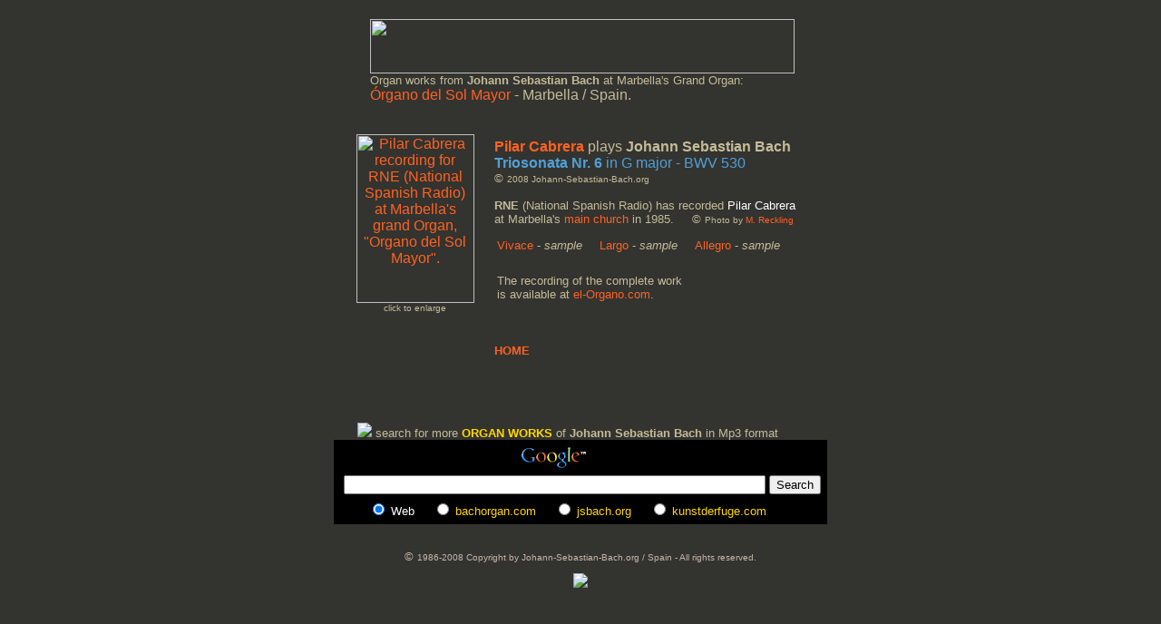

--- FILE ---
content_type: text/html
request_url: https://johann-sebastian-bach.org/bwv530/bwv530.htm
body_size: 2838
content:
<HTML>
<HEAD><TITLE>JOHANN SEBASTIAN BACH  - Triosonata Nr. 6 in G major - BWV 530</TITLE>
<META NAME="Classification" CONTENT="music">
<META NAME="Description" CONTENT="Excellent recording of REES WILLIAMS with one of the finest organs in Spain !">
<META NAME="Keywords" CONTENT="triosonatas - triosonata - bwv 530, toccata + fugue in D major, organo de marbella, organo del sol mayor, organo, organs in spain, new organs, iglesia, church, Pilar Cabrera - Michael Reckling">

<META   NAME="Revisit-after" CONTENT="7 days">
<meta name="language" content="english">
<META   NAME="ObjectType" CONTENT="music download">
<META   NAME="Distribution" CONTENT="Global">
<META NAME="ROBOTS" CONTENT="all">
</HEAD>

<BODY>
<font face="arial,geneva,helvetica">
<BODY BGCOLOR="#33333"BACKGROUND="../bases/fondo6XX.jpg"
 LINK="#F39556"VLINK="#91746F" ALINK="#8A2BE2" TEXT="#C4BC97"
bgproperties="fixed" topmargin="0" leftmargin="0">
 <SCRIPT LANGUAGE="javascript" TYPE="text/javascript">
var win=null;
function NewWindow(mypage,myname,w,h,scroll,pos){
if(pos=="random"){LeftPosition=(screen.width)?Math.floor(Math.random()*(screen.width-w)):100;TopPosition=(screen.height)?Math.floor(Math.random()*((screen.height-h)-75)):100;}
if(pos=="center"){LeftPosition=(screen.width)?(screen.width-w)/2:100;TopPosition=(screen.height)?(screen.height-h)/2:100;}
else if((pos!="center" && pos!="random") || pos==null){LeftPosition=0;TopPosition=20}
settings='width='+w+',height='+h+',top='+TopPosition+',left='+LeftPosition+',scrollbars='+scroll+',location=no,directories=no,status=no,menubar=no,toolbar=no,resizable=no';
win=window.open(mypage,myname,settings);}
</SCRIPT>
<style type="text/css">
<!--
 a {color:#FF6322;text-decoration: none}
 a:hover{color:#CCCC00;text-decoration: underline;}
-->
</style>
<BR>


<CENTER><TABLE width=270>
<TR>
	<TD width="150"><TD>
	<CENTER>
<IMG SRC="../bases/cabecera4-uk.jpg"  BORDER=0 WIDTH=468 HEIGHT=60 ALIGN=bottom></A>
</CENTER>

	
	
	<FONT SIZE=2><FONT COLOR=#C4BC97>Organ works from <B>Johann Sebastian Bach</B> at Marbella's Grand Organ:
<BR>
<FONT SIZE=3>
<A HREF="http://www.magicmarbella.com/marbella/organo/organo.htm" target="_blank" >&Oacute;rgano del Sol Mayor</A> - Marbella / Spain.</TD>
</TABLE></CENTER>
<BR>

<CENTER><TABLE  width="500" cellpadding="0" cellspacing="0"> 
<TR>
	<TD><CENTER><A HREF="../html/national-radio.htm" onclick="NewWindow(this.href,'radio','750','550','no','center');return false" onfocus="this.blur()"><IMG SRC="../images/radio.jpg" WIDTH=130 HEIGHT=186  BORDER=0 ALT="Pilar Cabrera recording for RNE (National Spanish Radio) 
    at Marbella's grand Organ, &quot;Organo del Sol Mayor&quot;." ></A>
    <BR><FONT SIZE="1" COLOR="#C4BC97">click to enlarge</FONT></CENTER>
<BR><BR>

</TD>
<TD width="20">	<TD><BR>
<FONT SIZE=3 COLOR=#C4BC97>
<B><A HREF="http://www.pilarcabrera.com" target="_blank" >Pilar Cabrera</A></B> plays <B>Johann Sebastian Bach</B>
<BR><FONT COLOR="#50A0D6"><B>Triosonata Nr. 6</B> in G major - BWV 530</FONT>
<BR>
<FONT SIZE="2" COLOR=#C4BC97>&copy; <FONT SIZE="1" COLOR=#C4BC97>2008  Johann-Sebastian-Bach.org </FONT>
<BR>





<BR>
<FONT SIZE="2"><B>RNE </B>(National Spanish Radio) has recorded <FONT COLOR="ffffff">Pilar Cabrera</FONT> 
<BR>at Marbella's <A HREF="http://www.magicmarbella.com/marbella/iglesia/iglesia.htm"  target="_blank" >main church</A> in 1985.
&nbsp; &nbsp; <FONT SIZE="2">&copy; </FONT><font size=1>
Photo by <A HREF="http://www.magicspain.com/michael/index.htm"  target="_blank" >M. Reckling</A>
<BR><BR>


<TABLE>
<TR>
	<TD><FONT SIZE=3><FONT face="arial,geneva,helvetica" SIZE=2>
<A HREF="http://www.el-organo.com/download/organ/bach/bwv530/j.s.bach-triosonata-bwv530-allegro-sample.mp3">Vivace</A> - <I>sample</I>
</TD>
	<TD width=11><TD><FONT face="arial,geneva,helvetica" SIZE=2><A HREF="http://www.el-organo.com/download/organ/bach/bwv530/j.s.bach-triosonata-bwv530-largo-sample.mp3">Largo</A> - <I>sample</I>
</TD>
	<TD width=11><TD><FONT face="arial,geneva,helvetica" SIZE=2>
<A HREF="http://www.el-organo.com/download/organ/bach/bwv530/j.s.bach-triosonata-bwv530-vivace-sample.mp3">Allegro</A> - <I>sample</I></TD>
</TABLE>



<TABLE>
<TR>
	<TD>
<BR><FONT SIZE=2 COLOR="#C4BC97">The recording of the complete work 
<BR>is available at <A HREF="http://www.el-organo.com/samples2.htm#seccion=bwv530" target="_blank">el-Organo.com</A>.
</TD>
</TABLE>
<BR><BR><BR><BR>
<FONT SIZE=2 COLOR=#D7C46A>
<A HREF="../index.html#seccion=530"><B>HOME</B></A>
</TD>
</TABLE>

</TD>
</TABLE>
<BR><BR>
<CENTER><script type="text/javascript"><!--
google_ad_client = "pub-0884335422292680";
google_ad_width = 728;
google_ad_height = 90;
google_ad_format = "728x90_as";
google_ad_type = "text";
google_ad_channel ="4185423432";
google_color_border = "003366";
google_color_bg = "000000";
google_color_link = "FFFFFF";
google_color_url = "FF6600";
google_color_text = "FF6600";
//--></script>
<script type="text/javascript"
  src="http://pagead2.googlesyndication.com/pagead/show_ads.js">
</script></CENTER>
<BR>
<BR>
<!-- --------------------------------------------  google  hoteles marbella ----------------------------------------- -->

<CENTER><FONT SIZE="2" COLOR=#C4BC97><IMG src="../bases/flecha_01.gif"> search for more <FONT COLOR="gold"><B>ORGAN WORKS</B> <FONT COLOR=#C4BC97> of <B>Johann Sebastian Bach</B> in Mp3 format</FONT>&nbsp;  &nbsp; &nbsp; &nbsp; 
</CENTER>
<CENTER><!-- SiteSearch Google -->
<form method="get" action="http://www.google.com/custom" target="google_window">
<table border="0" bgcolor="#000000">
<tr><td nowrap="nowrap" valign="top" align="left" height="32">
&nbsp; &nbsp; &nbsp;
&nbsp;  &nbsp; &nbsp; &nbsp; &nbsp; &nbsp; &nbsp; &nbsp;
&nbsp;  &nbsp; &nbsp; &nbsp; &nbsp; &nbsp; &nbsp; &nbsp;
&nbsp;  &nbsp; &nbsp; &nbsp; &nbsp; &nbsp; 

<a href="http://www.google.com/">
<img src="http://www.google.com/logos/Logo_25blk.gif"
border="0" alt="Google"></img></a>
<br/>&nbsp;
<input type="hidden" name="domains" value="www.magic-music.info"></input>
<input type="text" name="q" size="56" maxlength="255" value=""></input>
<input type="submit" name="sa" value="Search"></input>&nbsp;
</td></tr>
<tr>
<td nowrap="nowrap">
<table>
<tr>
<td>
&nbsp; &nbsp; &nbsp; &nbsp;
<input type="radio" name="sitesearch" value="" checked="checked"></input>
<font size="-1" color="#ffffff">Web</font>


&nbsp; &nbsp; 
<input type="radio" name="sitesearch" value="bachorgan.com"></input>
<font size="-1" color="gold">bachorgan.com</font>
</td>

<td> 
&nbsp; &nbsp; 
<input type="radio" name="sitesearch" value="jsbach.org"></input>
<font size="-1" color="gold">jsbach.org</font>
</td>

<td> 
&nbsp; &nbsp; 
<input type="radio" name="sitesearch" value="kunstderfuge.com"></input>
<font size="-1" color="gold">kunstderfuge.com</font>
</td>


</tr>
</table>
<input type="hidden" name="client" value="pub-0884335422292680"></input>
<input type="hidden" name="forid" value="1"></input>
<input type="hidden" name="channel" value="5903486727"></input>
<input type="hidden" name="ie" value="ISO-8859-1"></input>
<input type="hidden" name="oe" value="ISO-8859-1"></input>
<input type="hidden" name="safe" value="active"></input>
<input type="hidden" name="cof" value="GALT:#003324;GL:1;DIV:#66CC99;VLC:FF6600;AH:center;BGC:C5DBCF;LBGC:73B59C;ALC:000000;LC:000000;T:330033;GFNT:333300;GIMP:333300;FORID:1;"></input>
<input type="hidden" name="hl" value="en"></input>
</td></tr></table>
</form>

<BR>
<CENTER>
<font size=2 color=#C7B8A9>
&copy; <font size=1 color=#C7B8A9>1986-2008 Copyright by Johann-Sebastian-Bach.org / Spain  - All rights reserved.
</CENTER>
<BR>
<CENTER>
<img border="0" src="http://www.magicmarbella.net/cgi-bin/k7.exe?ic=203bwv540">
</CENTER>
<BR>
</BODY>
</HTML>